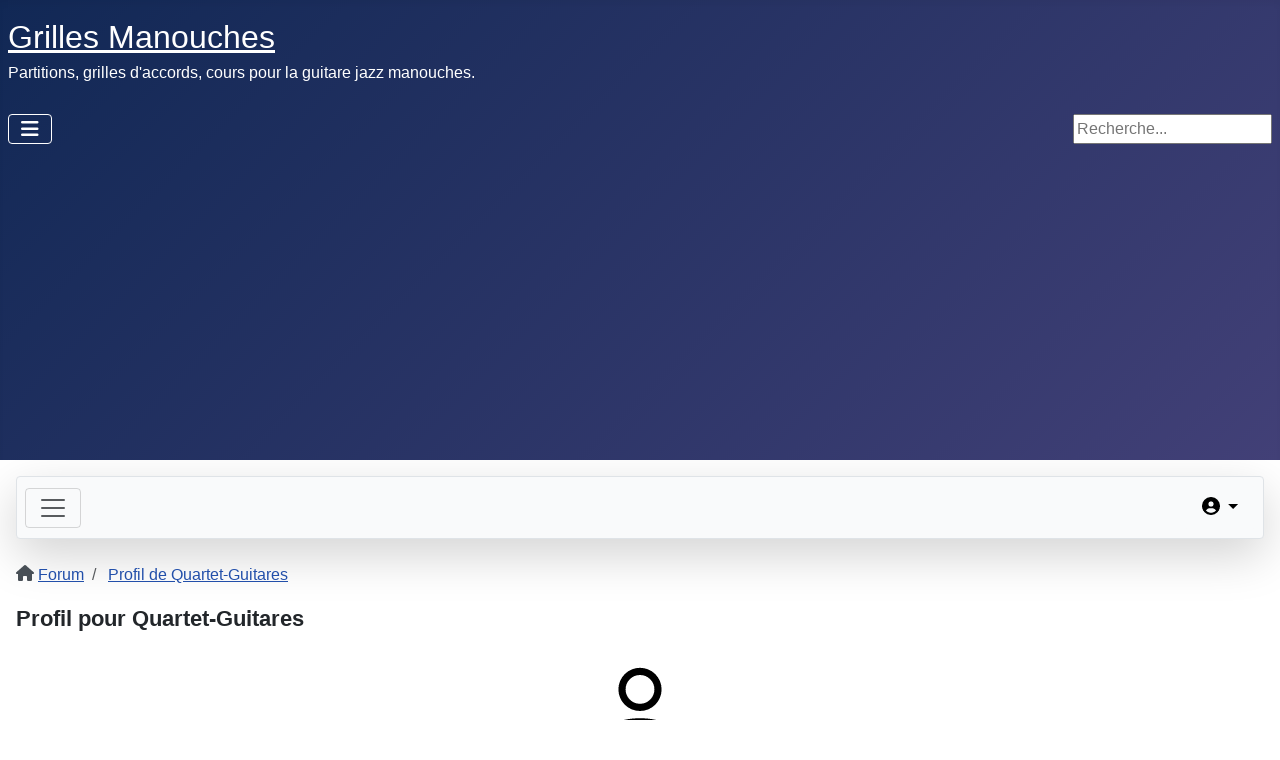

--- FILE ---
content_type: text/html; charset=utf-8
request_url: https://grilles-manouches.net/forum/user/4903-quartet-guitares
body_size: 9049
content:
<!DOCTYPE html>
<html lang="fr-fr" dir="ltr">

<head>
    <meta charset="utf-8">
	<meta name="robots" content="index, follow">
	<meta name="viewport" content="width=device-width, initial-scale=1">
	<meta property="profile:username" content="Quartet-Guitares">
	<meta property="profile:gender" content="Inconnu">
	<meta property="og:url" content="https://grilles-manouches.net/forum/user/4903-quartet-guitares">
	<meta property="og:type" content="profile">
	<meta property="og:image" content="https://grilles-manouches.net/media/kunena/email/hero-wide.png">
	<meta property="og:description" content="Profil de Quartet-Guitares">
	<meta property="og:title" content="Quartet-Guitares">
	<meta name="description" content="Quartet-Guitares est sur Forum Grilles Manouches. Pour se connecter avec Quartet-Guitares, rejoignez Forum Grilles Manouches maintenant.">
	<meta name="generator" content="Joomla! - Open Source Content Management">
	<title>Profil de Quartet-Guitares - Forum Grilles Manouches</title>
	<link href="/forums/topics/feed/mode-topics?format=feed&amp;type=rss" rel="alternate" type="application/rss+xml">
	<link href="/media/templates/site/cassiopeia/images/joomla-favicon.svg" rel="icon" type="image/svg+xml">
	<link href="/media/templates/site/cassiopeia/images/favicon.ico" rel="alternate icon" type="image/vnd.microsoft.icon">
	<link href="/media/templates/site/cassiopeia/images/joomla-favicon-pinned.svg" rel="mask-icon" color="#000">
	<link href="https://grilles-manouches.net/component/search/?defaultmenu=308&amp;Itemid=307&amp;userid=4903&amp;layout=default&amp;format=opensearch" rel="search" title="Valider Grilles Manouches, Partitions, cours et accords pour jouer de la guitare jazz manouche" type="application/opensearchdescription+xml">

    <link href="/media/system/css/joomla-fontawesome.min.css?8cf2d2" rel="lazy-stylesheet"><noscript><link href="/media/system/css/joomla-fontawesome.min.css?8cf2d2" rel="stylesheet"></noscript>
	<link href="/media/vendor/bootstrap/css/bootstrap.min.css?5.3.8" rel="stylesheet">
	<link href="/media/templates/site/cassiopeia/css/template.min.css?8cf2d2" rel="stylesheet">
	<link href="/media/templates/site/cassiopeia/css/global/colors_standard.min.css?8cf2d2" rel="stylesheet">
	<link href="/media/templates/site/cassiopeia/css/vendor/joomla-custom-elements/joomla-alert.min.css?0.4.1" rel="stylesheet">
	<link href="/media/templates/site/cassiopeia/css/user.css?8cf2d2" rel="stylesheet">
	<link href="https://grilles-manouches.net/media/kunena/cache/aurelia/css/kunena.css" rel="stylesheet">
	<link href="https://grilles-manouches.net/media/kunena/core/css/rating-min.css" rel="stylesheet">
	<link href="/media/mod_osdonate/css/style.min.css" rel="stylesheet">
	<style>:root {
		--hue: 214;
		--template-bg-light: #f0f4fb;
		--template-text-dark: #495057;
		--template-text-light: #ffffff;
		--template-link-color: var(--link-color);
		--template-special-color: #001B4C;
		
	}</style>
	<style>		/* Kunena Custom CSS */		.layout#kunena [class*="category"] i,
		.layout#kunena .glyphicon-topic,
		.layout#kunena #kwho i.icon-users,
		.layout#kunena#kstats i.icon-bars { color: inherit; }		.layout#kunena [class*="category"] .knewchar { color: #48a348 !important; }
		.layout#kunena sup.knewchar { color: #48a348 !important; }
		.layout#kunena .topic-item-unread { border-left-color: #48a348 !important;}
		.layout#kunena .topic-item-unread .glyphicon { color: #48a348 !important;}
		.layout#kunena .topic-item-unread i.fa { color: #48a348 !important;}
		.layout#kunena .topic-item-unread svg { color: #48a348 !important;}</style>
	<style>		.layout#kunena + div { display: block !important;}
		#kunena + div { display: block !important;}</style>
	<style>div.mod_search93 input[type="search"]{ width:auto; }</style>

    <script src="/media/vendor/metismenujs/js/metismenujs.min.js?1.4.0" defer></script>
	<script src="/media/vendor/jquery/js/jquery.min.js?3.7.1"></script>
	<script src="/media/templates/site/cassiopeia/js/mod_menu/menu-metismenu.min.js?8cf2d2" defer></script>
	<script src="/media/legacy/js/jquery-noconflict.min.js?504da4"></script>
	<script src="/media/mod_menu/js/menu.min.js?8cf2d2" type="module"></script>
	<script type="application/json" class="joomla-script-options new">{"bootstrap.modal":{"#modal":{"keyboard":true,"focus":true}},"com_kunena.tooltips":"1","joomla.jtext":{"ERROR":"Erreur","MESSAGE":"Message","NOTICE":"Annonce","WARNING":"Avertissement","JCLOSE":"Fermer","JOK":"OK","JOPEN":"Ouvrir"},"system.paths":{"root":"","rootFull":"https:\/\/grilles-manouches.net\/","base":"","baseFull":"https:\/\/grilles-manouches.net\/"},"csrf.token":"e99a24fb2f377614c3cc52308e101664"}</script>
	<script src="/media/system/js/core.min.js?a3d8f8"></script>
	<script src="/media/templates/site/cassiopeia/js/template.min.js?8cf2d2" type="module"></script>
	<script src="/media/vendor/bootstrap/js/dropdown.min.js?5.3.8" type="module"></script>
	<script src="/media/vendor/bootstrap/js/popover.min.js?5.3.8" type="module"></script>
	<script src="/media/vendor/bootstrap/js/modal.min.js?5.3.8" type="module"></script>
	<script src="/media/vendor/bootstrap/js/collapse.min.js?5.3.8" type="module"></script>
	<script src="/media/vendor/bootstrap/js/offcanvas.min.js?5.3.8" type="module"></script>
	<script src="/media/vendor/bootstrap/js/alert.min.js?5.3.8" type="module"></script>
	<script src="/media/vendor/bootstrap/js/button.min.js?5.3.8" type="module"></script>
	<script src="/media/vendor/bootstrap/js/carousel.min.js?5.3.8" type="module"></script>
	<script src="/media/vendor/bootstrap/js/scrollspy.min.js?5.3.8" type="module"></script>
	<script src="/media/vendor/bootstrap/js/tab.min.js?5.3.8" type="module"></script>
	<script src="/media/vendor/bootstrap/js/toast.min.js?5.3.8" type="module"></script>
	<script src="/media/system/js/messages.min.js?9a4811" type="module"></script>
	<script src="https://grilles-manouches.net/components/com_kunena/template/aurelia/assets/js/main.js"></script>
	<script src="https://grilles-manouches.net/components/com_kunena/template/aurelia/assets/js/tooltips.js"></script>
	<script src="https://grilles-manouches.net/components/com_kunena/template/aurelia/assets/js/offcanvas.js"></script>
	<script src="https://use.fontawesome.com/releases/v6.7.2/js/all.js" defer></script>
	<script>
				document.addEventListener("DOMContentLoaded", () => {
					let currentMenuItem = document.querySelector(".current");
					let parentMenuItem = document.querySelector(".alias-parent-active");

					if (currentMenuItem) {
						currentMenuItem.classList.add("active");
						currentMenuItem.classList.add("alias-parent-active");
					}
					if (parentMenuItem) {
						parentMenuItem.classList.add("active");
						parentMenuItem.classList.add("alias-parent-active");
					}
				});
			</script>


  <script async src="https://pagead2.googlesyndication.com/pagead/js/adsbygoogle.js?client=ca-pub-7139480326926386"
     crossorigin="anonymous"></script>

<style>input[name='my_address'] {display: none !important;}</style>
</head>

<body class="site com_kunena wrapper-static view-user layout-default no-task itemid-307">
    <header class="header container-header full-width">

        
        
                    <div class="grid-child">
                <div class="navbar-brand">
                    <a class="brand-logo" href="/">
                        <span title="Grilles Manouches, Partitions, cours et accords pour jouer de la guitare jazz manouche">Grilles Manouches</span>                    </a>
                                            <div class="site-description">Partitions, grilles d&#039;accords, cours pour la guitare jazz manouches.</div>
                                    </div>
            </div>
        
                    <div class="grid-child container-nav">
                                    
<nav class="navbar navbar-expand-lg" aria-label="Menu principal">
    <button class="navbar-toggler navbar-toggler-right" type="button" data-bs-toggle="collapse" data-bs-target="#navbar1" aria-controls="navbar1" aria-expanded="false" aria-label="Permuter la navigation">
        <span class="icon-menu" aria-hidden="true"></span>
    </button>
    <div class="collapse navbar-collapse" id="navbar1">
        <ul class="mod-menu mod-menu_dropdown-metismenu metismenu mod-list  nav-pills">
<li class="metismenu-item item-101 level-1 default deeper parent"><a href="/" title="Grilles Manouches, Partitions, cours et accords pour jouer de la guitare jazz manouche">Accueil</a><button class="mm-collapsed mm-toggler mm-toggler-link" aria-haspopup="true" aria-expanded="false" aria-label="Accueil"></button><ul class="mm-collapse"><li class="metismenu-item item-149 level-2"><a href="/accueil/partenaires" >Partenaires</a></li><li class="metismenu-item item-181 level-2"><a href="/accueil/plan-de-grilles-manouches?view=html&amp;id=1" >Plan de Grilles manouches</a></li><li class="metismenu-item item-670 level-2"><a href="/accueil/perso" >Perso</a></li></ul></li><li class="metismenu-item item-151 level-1 deeper parent"><a href="/playbacks" >Playbacks</a><button class="mm-collapsed mm-toggler mm-toggler-link" aria-haspopup="true" aria-expanded="false" aria-label="Playbacks"></button><ul class="mm-collapse"><li class="metismenu-item item-152 level-2"><a href="/playbacks/playbacks-jazz-manouche" >Playbacks Jazz Manouche</a></li><li class="metismenu-item item-153 level-2"><a href="/playbacks/playbacks-jazz" >Playbacks Jazz</a></li><li class="metismenu-item item-154 level-2"><a href="/playbacks/playbacks-brassens" >Playbacks Brassens</a></li></ul></li><li class="metismenu-item item-155 level-1 deeper parent"><a href="/cours" >Cours</a><button class="mm-collapsed mm-toggler mm-toggler-link" aria-haspopup="true" aria-expanded="false" aria-label="Cours"></button><ul class="mm-collapse"><li class="metismenu-item item-156 level-2"><a href="/cours/accompagnement" >Accompagnement</a></li><li class="metismenu-item item-157 level-2"><a href="/cours/solos" >Solos</a></li><li class="metismenu-item item-158 level-2"><a href="/cours/harmonies" >Harmonies</a></li></ul></li><li class="metismenu-item item-317 level-1"><a href="/forums" >Forum</a></li><li class="metismenu-item item-351 level-1"><a href="/downloads" >Téléchargements</a></li><li class="metismenu-item item-371 level-1"><a href="/mon-compte" >Mon compte</a></li><li class="metismenu-item item-160 level-1"><a href="https://www.etsy.com/fr/shop/ComCreaDesigns?search_query=jazz" target="_blank" rel="noopener noreferrer">Shop</a></li><li class="metismenu-item item-631 level-1"><a href="/django-reinhardt" >Django Reinhardt</a></li></ul>
    </div>
</nav>

                                                    <div class="container-search">
                        <div class="search mod_search93">
	<form action="/forum/user/4903-quartet-guitares" method="post" class="form-inline" role="search">
		<label for="mod-search-searchword93" class="element-invisible">Rechercher</label> <input name="searchword" id="mod-search-searchword93" maxlength="200"  class="inputbox search-query input-medium" type="search" size="20" placeholder="Recherche..." />		<input type="hidden" name="task" value="search" />
		<input type="hidden" name="option" value="com_search" />
		<input type="hidden" name="Itemid" value="307" />
	</form>
</div>

                    </div>
                            </div>
            </header>

    <div class="site-grid">
        
        
        
        
        <div class="grid-child container-component">
            
            
            <div id="system-message-container" aria-live="polite"></div>

            <main>
                
<div id="kunena" class="layout ">
    
<nav class="navbar navbar-expand-lg navbar-light bg-light shadow-lg rounded border">
    <div class="container-fluid">
        <button class="navbar-toggler" aria-expanded="false" aria-controls="knav-offcanvas" aria-label="Toggle navigation"
                type="button" data-bs-target="#offcanvasKunena" data-bs-toggle="offcanvas">
            <span class="navbar-toggler-icon"></span>
        </button>
        <div class="knav-offcanvas offcanvas offcanvas-start" id="offcanvasKunena" data-bs-scroll="false" >
            <div class="offcanvas-header">
            <h5 class="offcanvas-title">Kunena Menu</h5>
                <button type="button" class="btn-close" data-bs-dismiss="offcanvas" aria-label="Close"></button>
            </div>
            <div class="offcanvas-body">
            
<ul class="navbar-nav mr-auto">
    <li class="nav-item item-308" ><a href="/forum/index" class="nav-link">Index</a></li><li class="nav-item item-309" ><a href="/forum/recent" class="nav-link">Sujets récents</a></li><li class="nav-item item-316" ><a href="/forum/search" class="nav-link">Recherche</a></li></ul>            </div>
        </div>
        <div class="float-end">
            
    <div class="d-none d-lg-block">
                        <div class="btn-group ">
        <button class="btn btn-light dropdown-toggle" id="klogin-desktop" type="button" data-bs-toggle="dropdown" data-bs-auto-close="true" aria-expanded="false">
            <i class="fas fa-user-circle" aria-hidden="true"></i>            <span class="login-text">Connexion</span>
        </button>

        <div class="dropdown-menu dropdown-menu-end" id="kdesktop-userdropdown">
                        <form id="kdesktop-loginform" action="" method="post">
                <input type="hidden" name="view" value="user"/>
                <input type="hidden" name="task" value="login"/>
                <input type="hidden" name="e99a24fb2f377614c3cc52308e101664" value="1">
                <div class="mod-login__username form-group" id="kform-desktop-login-username">
                    <div class="input-group">
                        <input id="kdesktop-username" type="text" name="username" class="form-control" tabindex="1" autocomplete="username" placeholder="Identifiant">
                        <label for="kdesktop-username" class="visually-hidden">Identifiant</label>
                        <span class="input-group-text" data-bs-toggle="tooltip" title="Username">
                        <i class="fas fa-user-circle" aria-hidden="true"></i>                    </span>
                    </div>
                </div>

                <div class="mod-login__username form-group" id="kform-desktop-login-password">
                    <div class="input-group">
                        <input id="klogin-desktop-passwd" type="password" name="password" class="form-control" tabindex="1" autocomplete="current-password" placeholder="Mot de passe">
                        <label for="klogin-desktop-passwd" class="visually-hidden">Mot de passe</label>
                        <span class="input-group-text" data-bs-toggle="tooltip" title="password">
                        <i class="fa fa-lock" aria-hidden="true"></i>                    </span>
                    </div>
                </div>

                                
                                    <div class="form-group row center" id="kform-login-remember">
                        <div class="controls">
                            <div class="custom-control custom-checkbox">
                                <input type="checkbox" class="custom-control-input" name="rememberme"
                                       id="klogin-desktop-remember"
                                       value="1"/>
                                <label class="custom-control-label"
                                       for="klogin-desktop-remember">Maintenir la connexion</label>
                            </div>
                        </div>
                    </div>
                
                <div id="kform-login-desktop-submit" class="control-group center">
                    <p>
                        <button type="submit" tabindex="3" name="submit" class="btn btn-outline-primary">
                            Connexion                        </button>
                    </p>

                    <p>
                                                    <a href="/component/users/reset?Itemid=101">
                                Mot de passe perdu ?                            </a>
                            <br/>
                        
                                                    <a href="/component/users/remind?Itemid=101">
                                Nom d'utilisateur perdu ?                            </a>
                            <br/>
                        
                                                    <a href="/component/users/registration?Itemid=101">
                                Créer un compte                            </a>
                        
                    </p>
                </div>
            <input type="text" name="my_address" value=""/><input type="hidden" name="d0b747a75bf85b8c65c1121ab3d96739" value="1769963856.3"/></form>
                    </div>
    </div>
            </div>
    <div class="d-lg-none">
                        <div class="btn-group">
        <button class="btn btn-light dropdown-toggle" id="klogin-mobile" type="button" data-bs-toggle="dropdown" data-bs-auto-close="true" aria-expanded="false">
            <i class="fas fa-user-circle" aria-hidden="true"></i>        </button>
        <div class="dropdown-menu dropdown-menu-end" id="kmobile-userdropdown">
            <form id="kmobile-loginform" action="" method="post">
                <input type="hidden" name="view" value="user"/>
                <input type="hidden" name="task" value="login"/>
                <input type="hidden" name="e99a24fb2f377614c3cc52308e101664" value="1">
                <div class="form-group" id="kmobile-form-login-username">
                    <div class="input-group">
                        <div class="input-group-prepend">
                            <span class="input-group-text">
                                <i class="fas fa-user-circle" aria-hidden="true"></i>                                <label for="kmobile-username" class="element-invisible">
                                    Identifiant                                </label>
                            </span>
                            <input class="form-control" id="kmobile-username" name="username" tabindex="1"
                                   autocomplete="username" placeholder="Identifiant"
                                   type="text">
                        </div>
                    </div>
                </div>

                <div class="form-group" id="kmobile-form-login-password">
                    <div class="input-group">
                        <div class="input-group-prepend">
                            <span class="input-group-text">
                                <i class="fa fa-lock" aria-hidden="true"></i>                                <label for="kmobile-passwd" class="element-invisible">
                                    Mot de passe                                </label>
                            </span>
                            <input class="form-control" id="kmobile-passwd" name="password" tabindex="2"
                                   autocomplete="current-password"
                                   placeholder="Mot de passe" type="password">
                        </div>
                    </div>
                </div>

                                
                                    <div class="form-group row center" id="kform-login-remember">
                        <div class="controls">
                            <div class="custom-control custom-checkbox">
                                <input type="checkbox" class="custom-control-input" name="rememberme"
                                       id="kmobile-remember"
                                       value="1"/>
                                <label class="custom-control-label"
                                       for="kmobile-remember">Maintenir la connexion</label>
                            </div>
                        </div>
                    </div>
                
                <div id="kmobile-form-login-submit" class="control-group center">
                    <p>
                        <button type="submit" tabindex="3" name="submit" class="btn btn-outline-primary">
                            Connexion                        </button>
                    </p>

                    <p>
                                                    <a href="/component/users/reset?Itemid=101">
                                Mot de passe perdu ?                            </a>
                            <br/>
                        
                                                    <a href="/component/users/remind?Itemid=101">
                                Nom d'utilisateur perdu ?                            </a>
                            <br/>
                        
                                                    <a href="/component/users/registration?Itemid=101">
                                Créer un compte                            </a>
                        
                    </p>
                </div>
            <input type="text" name="my_address" value=""/><input type="hidden" name="d0b747a75bf85b8c65c1121ab3d96739" value="1769963856.3"/></form>
                    </div>
    </div>
            </div>
        </div>
    </div>
</nav>
    <nav class="pagination-container-links pt-4" aria-label="breadcrumbs">
        <ol class="mod-kunena-breadcrumbs breadcrumb" itemtype="https://schema.org/BreadcrumbList" itemscope="">
            <li class="mod-kunena-breadcrumbs__item breadcrumb-item active" aria-current="page"
                itemprop="itemListElement" itemscope itemtype="https://schema.org/ListItem">
                <i class="fa fa-home hasTooltip" aria-hidden="true"></i>                <a itemprop="item" href="/forum"><span
                            itemprop="name">Forum</span></a>
                <meta itemprop="position" content="1"/>
            </li>

                            <li class="mod-kunena-breadcrumbs__item breadcrumb-item" itemtype="https://schema.org/ListItem"
                    itemscope="" itemprop="itemListElement">
                    <a itemprop="item" href="/forum/user/4903-quartet-guitares"><span
                                itemprop="name">Profil de Quartet-Guitares</span></a>
                    <meta itemprop="position" content="2"/>
                </li>
                    </ol>
    </nav>

<h1 class="float-start">
    Profil pour Quartet-Guitares</h1>

<h2 class="float-end">
    </h2>

<div class="clearfix"></div>
<div class="row">
    <div class="col-md-3">
        <div class="center kwho-user">
            <a class="kwho-user hasTooltip" href="/forum/user/4903-quartet-guitares" data-bs-toggle="tooltip" title="Consulter le profil de Quartet-Guitares" ><img loading=lazy class="rounded" src="https://grilles-manouches.net/media/kunena/core/svg/person.svg" width="144" height="144"
			  alt="Portrait de Quartet-Guitares" /></a>        </div>

                    <div class="center">
                <strong><a  href="/forum/user/4903-quartet-guitares" data-bs-toggle="tooltip" title="" class="badge bg-secondary ">
    Hors Ligne</a>
</strong>
            </div>
        
        <ul class="list-group list-group-flush">
            <li class="list-group-item">
                <strong>Type d'utilisateur:</strong>
                <span class="user">Utilisateur</span>
            </li>

            
                            <li class="list-group-item">
                    <strong>Rang:</strong>
                    <span>
                            Membre junior                            <img loading=lazy src="/media/kunena/ranks/kunena-2.png" height="16" width="70" alt="Membre junior" />                        </span>
                </li>
                    </ul>
    </div>
    <div class="col-md-3">
        <ul class="list-group list-group-flush">
                            <li class="list-group-item">
                    <strong>Date d'enregistrement:</strong>
                    <span
                            data-bs-toggle="tooltip" title="il y a 10 ans 6 mois">21 Juil 2015</span>
                </li>
            
                            <li class="list-group-item">
                    <strong>Dernière connexion:</strong>
                    <span
                            data-bs-toggle="tooltip" title="il y a 9 ans 8 mois">il y a 9 ans 8 mois</span>
                </li>
            
            <li class="list-group-item">
                <strong>Fuseau horaire:</strong>
                <span> UTC +0:00</span>
            </li>
            <li class="list-group-item">
                <strong>Heure locale:</strong>
                <span>16:37</span>
            </li>
        </ul>
    </div>
    <div class="col-md-3">
        <ul class="list-group list-group-flush">
                            <li class="list-group-item">
                    <strong>Messages :</strong>
                    <span>4</span>
                </li>
            
            
                            <li class="list-group-item">
                    <strong>Consultation du profil:</strong>
                    <span>1122</span>
                </li>
            
                    </ul>
    </div>
    <div class="col-md-3">
        <ul class="list-group list-group-flush">
            
            
                            <li class="list-group-item">
                    <strong>Genre:</strong>
                    <span>Inconnu</span>
                </li>
            
                            <li class="list-group-item">
                    <strong>Anniversaire:</strong>
                    <span><span class="kdate " data-bs-toggle="tooltip" title="Inconnu">Inconnu</span></span>
                </li>
            
                    </ul>
        <br>
        <div class="float-end">
                                                                        </div>
    </div>

    <div class="col-md-9">
        <div class="inline float-end">
    </div>
    </div>
</div>

<br/>
<div class="col-md-12">
        </div>


<div class="tabs">
    <ul class="nav nav-tabs" id="myTab" role="tablist">
                    <li class="nav-item" role="presentation">
                <button  class="nav-link active"                        id="posts-tab" data-bs-toggle="tab" data-bs-target="#posts"
                        type="button" role="tab"
                        aria-controls="home" aria-selected="true">Messages</button>
            </li>
            </ul>
    <div class="tab-content" id="myTabContent">
                    <div class="tab-pane fade show  in active show"
                 id="posts" role="tabpanel" aria-labelledby="posts-tab">
                
<div class="row">
    <div class="col-md-12">
        <div class="float-start">
            <h1>
                Messages récents                <small class="d-none d-sm-block">
                    (4 messages                    )
                </small>

                            </h1>
        </div>

            </div>
</div>

<div class="float-end">
    <div class="kunena-search search">
    <form role="search" action="" method="post">
        <input type="hidden" name="view" value="search" />
        <input type="hidden" name="task" value="results" />
                    <input type="hidden" name="catids[]" value="all" />
        
                <input type="hidden" name="e99a24fb2f377614c3cc52308e101664" value="1">        <div class="input-group">
            <input name="query" class="form-control hasTooltip" id="mod-search-searchword" type="search" maxlength="64" placeholder="Recherche" data-bs-toggle="tooltip" title="Entrez ici l'élément à rechercher" />
            <button class="btn btn-outline-primary" type="submit">
                <i class="fas fa-search" aria-hidden="true"></i>            </button>
        </div>
    <input type="text" name="my_address" value=""/><input type="hidden" name="d0b747a75bf85b8c65c1121ab3d96739" value="1769963856.3"/></form>
</div></div>

<div class="float-start">
    
<nav class="d-none d-sm-block">
    <ul class="pagination ms-0">
        <li class="page-item disabled"><a class="page-link">Démarrer</a></li><li class="page-item disabled"><a class="page-link">Précédent</a></li><li class="page-item active"><a class="page-link">1</a></li><li class="page-item disabled"><a class="page-link">Suivant</a></li><li class="page-item disabled"><a class="page-link">Fin</a></li>    </ul>
</nav>

<nav class="d-block d-sm-none">
    <ul class="pagination ms-0">
        <li class="page-item active"><a class="page-link">1</a></li>    </ul>
</nav>
</div>

<form action="/forum/topics" method="post"
      name="ktopicsform" id="ktopicsform">
    <input type="hidden" name="e99a24fb2f377614c3cc52308e101664" value="1">
    <table class="table">
        <thead>
                    <th scope="col" class="center d-none d-md-table-cell">
                <a id="forumtop"> </a>
                <a href="#forumbottom" rel="nofollow">
                    <i class="fa fa-arrow-down hasTooltip" aria-hidden="true"></i>                </a>
            </th>
            <th scope="col" class="d-none d-md-table-cell">Sujet</th>
            <th scope="col" class="d-none d-md-table-cell">Réponses                / Vues</th>
            <th scope="col" class="d-none d-md-table-cell">Dernier message</th>

                            </thead>

        <tfoot>
                    <tr>
                <th scope="col" class="center d-none d-md-table-cell">
                    <a id="forumbottom"> </a>
                    <a href="#forumtop" rel="nofollow">
                        <span class="dropdown-divider"></span>
                        <i class="fa fa-arrow-up hasTooltip" aria-hidden="true"></i>                    </a>
                </th>
                            </tr>
                </tfoot>

        <tbody class="message-list">
        <tr class="category">
            <th scope="row" class="d-none d-md-table-cell">
            <a href="/forum/partitions-de-solos-a-la-guitare-manouche/364-mademoiselle-de-bucarest#1916"><i class="fa fa-file fa-2x"></i></a>        </th>
        <td>
        <div>
            <a href="/forum/partitions-de-solos-a-la-guitare-manouche/364-mademoiselle-de-bucarest#1916" title="C&#039;est un morceau de Matelo Ferré. J&#039;ai essayé de repiquer à l&#039;oreille le morceau, mais je ne suis pas cap, aussi si quelqu&#039;un l&#039;avait déjà repiqué, avec la grille ça serait sympath de le poster.Je joint l&#039;audio. Merci" class="hasTooltip topictitle">mademoiselle de Bucarest</a>        </div>
        <div class="float-end">
            
            
                            <span class="hasTooltip" data-bs-toggle="tooltip" title="Pièces jointes"><i class="fa fa-paperclip" aria-hidden="true"></i></span>
            
                    </div>

        <div class="started">
            <span class="ktopic-category"> Catégorie : <a href="/forum/partitions-de-solos-a-la-guitare-manouche" title="Postez ici vos partitions de solos à la guitare manouche !" class="hasTooltip">Partitions de  solos à la guitare manouche !</a></span>
            <br />
            Sujet démarré                            il y a 12 ans 1 jour,
                        par            <a class="kwho-user hasTooltip" href="/forum/user/1704-calien34" data-bs-toggle="tooltip" title="Consulter le profil de Calien34" >Calien34</a>            <div class="float-end">
                                            </div>
        </div>

        <div id="klastpostphone" class="d-block d-sm-none">
            <a href="/forum/partitions-de-solos-a-la-guitare-manouche/364-mademoiselle-de-bucarest#2038" title="I borrowed from the .ptb file found in this forum, and transcribed the rest of it:  
 www.soundslice.com/slices/Xv6fc" rel="canonical">Dernier message</a>                            il y a 5 ans 6 jours <br>
                        par <a class="kwho-user hasTooltip" href="/forum/user/22201-djangofan" data-bs-toggle="tooltip" title="Consulter le profil de djangofan" >djangofan</a>        </div>

        <div class="float-start">
                    </div>
    </td>

    <td class="d-none d-md-table-cell">
        <div class="replies">Réponses:<span class="repliesnum">5</span></div>
        <div class="views">Vues:<span class="viewsnum">6114</span></div>
    </td>

    <td class="d-none d-md-table-cell">
        <div class="row">
                                <div class="col-md-12">
                                        <span class="lastpostlink"><a href="/forum/partitions-de-solos-a-la-guitare-manouche/364-mademoiselle-de-bucarest#2038" title="I borrowed from the .ptb file found in this forum, and transcribed the rest of it:  
 www.soundslice.com/slices/Xv6fc" class="hasTooltip" rel="canonical">Dernier message</a>                         par <a class="kwho-user hasTooltip" href="/forum/user/22201-djangofan" data-bs-toggle="tooltip" title="Consulter le profil de djangofan" >djangofan</a>                    </span>
                    <br>
                    <span class="datepost">il y a 5 ans 6 jours</span>
                    </div>
                </div>
        </div>
    </td>

    
    </tr><tr class="category">
            <th scope="row" class="d-none d-md-table-cell">
            <a href="/forum/trouver-des-gens-pour-jouer-de-musique-guitare-manouche/551-manouche-rouen#1915"><i class="fa fa-file fa-2x"></i></a>        </th>
        <td>
        <div>
            <a href="/forum/trouver-des-gens-pour-jouer-de-musique-guitare-manouche/551-manouche-rouen#1915" title="? :)" class="hasTooltip topictitle">manouche Rouen</a>        </div>
        <div class="float-end">
            
            
                            <span class="hasTooltip" data-bs-toggle="tooltip" title="Pièces jointes"><i class="fa fa-paperclip" aria-hidden="true"></i></span>
            
                    </div>

        <div class="started">
            <span class="ktopic-category"> Catégorie : <a href="/forum/trouver-des-gens-pour-jouer-de-musique-guitare-manouche" title="Postez ici si vous souhaitez trouver des gens près de chez vous pour  jouer de la musique/guitare manouche" class="hasTooltip">Trouver des acolytes pour jouer de musique/guitare manouche</a></span>
            <br />
            Sujet démarré                            il y a 9 ans 9 mois,
                        par            <a class="kwho-user hasTooltip" href="/forum/user/114-fabien" data-bs-toggle="tooltip" title="Consulter le profil de Fabien" >Fabien</a>            <div class="float-end">
                                            </div>
        </div>

        <div id="klastpostphone" class="d-block d-sm-none">
            <a href="/forum/trouver-des-gens-pour-jouer-de-musique-guitare-manouche/551-manouche-rouen#1915" title="Fabien ça pourrais t&#039;intéresser je suis à 1 h de bagnole de rouen :)

 www.grilles-manouches.net/forum/trouver-...-75-val-doise-95-idf" rel="canonical">Dernier message</a>                            il y a 9 ans 9 mois <br>
                        par <a class="kwho-user hasTooltip" href="/forum/user/4903-quartet-guitares" data-bs-toggle="tooltip" title="Consulter le profil de Quartet-Guitares" >Quartet-Guitares</a>        </div>

        <div class="float-start">
                    </div>
    </td>

    <td class="d-none d-md-table-cell">
        <div class="replies">Réponses:<span class="repliesnum">3</span></div>
        <div class="views">Vues:<span class="viewsnum">3576</span></div>
    </td>

    <td class="d-none d-md-table-cell">
        <div class="row">
                                <div class="col-md-12">
                                        <span class="lastpostlink"><a href="/forum/trouver-des-gens-pour-jouer-de-musique-guitare-manouche/551-manouche-rouen#1915" title="Fabien ça pourrais t&#039;intéresser je suis à 1 h de bagnole de rouen :)

 www.grilles-manouches.net/forum/trouver-...-75-val-doise-95-idf" class="hasTooltip" rel="canonical">Dernier message</a>                         par <a class="kwho-user hasTooltip" href="/forum/user/4903-quartet-guitares" data-bs-toggle="tooltip" title="Consulter le profil de Quartet-Guitares" >Quartet-Guitares</a>                    </span>
                    <br>
                    <span class="datepost">il y a 9 ans 9 mois</span>
                    </div>
                </div>
        </div>
    </td>

    
    </tr><tr class="category">
            <th scope="row" class="d-none d-md-table-cell">
            <a href="/forum/trouver-des-gens-pour-jouer-de-musique-guitare-manouche/552-cherche-guitariste-paris-75-val-doise-95-idf#1914"><i class="fa fa-file fa-2x"></i></a>        </th>
        <td>
        <div>
            <a href="/forum/trouver-des-gens-pour-jouer-de-musique-guitare-manouche/552-cherche-guitariste-paris-75-val-doise-95-idf#1914" title="CHERCHE GUITARISTE POMPE MANOUCHE JAZZ GIPSY RUMBA TZIGANE SWING
Formation de Guitares au répertoire swing, latino, gipsy jazz, cherche guitariste d’accompagnement / pompe, bon niveau ou pro,..." class="hasTooltip topictitle">CHERCHE GUITARISTE PARIS / 75 /  Val dOise / 95 / IDF</a>        </div>
        <div class="float-end">
            
            
                            <span class="hasTooltip" data-bs-toggle="tooltip" title="Pièces jointes"><i class="fa fa-paperclip" aria-hidden="true"></i></span>
            
                    </div>

        <div class="started">
            <span class="ktopic-category"> Catégorie : <a href="/forum/trouver-des-gens-pour-jouer-de-musique-guitare-manouche" title="Postez ici si vous souhaitez trouver des gens près de chez vous pour  jouer de la musique/guitare manouche" class="hasTooltip">Trouver des acolytes pour jouer de musique/guitare manouche</a></span>
            <br />
            Sujet démarré                            il y a 9 ans 9 mois,
                        par            <a class="kwho-user hasTooltip" href="/forum/user/4903-quartet-guitares" data-bs-toggle="tooltip" title="Consulter le profil de Quartet-Guitares" >Quartet-Guitares</a>            <div class="float-end">
                                            </div>
        </div>

        <div id="klastpostphone" class="d-block d-sm-none">
            <a href="/forum/trouver-des-gens-pour-jouer-de-musique-guitare-manouche/552-cherche-guitariste-paris-75-val-doise-95-idf#1914" title="CHERCHE GUITARISTE POMPE MANOUCHE JAZZ GIPSY RUMBA TZIGANE SWING
Formation de Guitares au répertoire swing, latino, gipsy jazz, cherche guitariste d’accompagnement / pompe, bon niveau ou pro,..." rel="canonical">Dernier message</a>                            il y a 9 ans 9 mois <br>
                        par <a class="kwho-user hasTooltip" href="/forum/user/4903-quartet-guitares" data-bs-toggle="tooltip" title="Consulter le profil de Quartet-Guitares" >Quartet-Guitares</a>        </div>

        <div class="float-start">
                    </div>
    </td>

    <td class="d-none d-md-table-cell">
        <div class="replies">Réponses:<span class="repliesnum">0</span></div>
        <div class="views">Vues:<span class="viewsnum">3100</span></div>
    </td>

    <td class="d-none d-md-table-cell">
        <div class="row">
                                <div class="col-md-12">
                                        <span class="lastpostlink"><a href="/forum/trouver-des-gens-pour-jouer-de-musique-guitare-manouche/552-cherche-guitariste-paris-75-val-doise-95-idf#1914" title="CHERCHE GUITARISTE POMPE MANOUCHE JAZZ GIPSY RUMBA TZIGANE SWING
Formation de Guitares au répertoire swing, latino, gipsy jazz, cherche guitariste d’accompagnement / pompe, bon niveau ou pro,..." class="hasTooltip" rel="canonical">Dernier message</a>                         par <a class="kwho-user hasTooltip" href="/forum/user/4903-quartet-guitares" data-bs-toggle="tooltip" title="Consulter le profil de Quartet-Guitares" >Quartet-Guitares</a>                    </span>
                    <br>
                    <span class="datepost">il y a 9 ans 9 mois</span>
                    </div>
                </div>
        </div>
    </td>

    
    </tr><tr class="category">
            <th scope="row" class="d-none d-md-table-cell">
            <a href="/forum/trouver-des-gens-pour-jouer-de-musique-guitare-manouche/508-cherche-guitariste-pompe-manouche-jazz-gipsy-rumba-tzigane-swing#1798"><i class="fa fa-file fa-2x"></i></a>        </th>
        <td>
        <div>
            <a href="/forum/trouver-des-gens-pour-jouer-de-musique-guitare-manouche/508-cherche-guitariste-pompe-manouche-jazz-gipsy-rumba-tzigane-swing#1798" title="CHERCHE GUITARISTE POMPE MANOUCHE JAZZ GIPSY RUMBA TZIGANE SWING
Formation de Guitares au répertoire swing, latino, gipsy jazz, cherche guitariste d’accompagnement / pompe, bon niveau ou pro,..." class="hasTooltip topictitle">CHERCHE GUITARISTE POMPE MANOUCHE JAZZ GIPSY RUMBA TZIGANE SWING</a>        </div>
        <div class="float-end">
            
            
                            <span class="hasTooltip" data-bs-toggle="tooltip" title="Pièces jointes"><i class="fa fa-paperclip" aria-hidden="true"></i></span>
            
                    </div>

        <div class="started">
            <span class="ktopic-category"> Catégorie : <a href="/forum/trouver-des-gens-pour-jouer-de-musique-guitare-manouche" title="Postez ici si vous souhaitez trouver des gens près de chez vous pour  jouer de la musique/guitare manouche" class="hasTooltip">Trouver des acolytes pour jouer de musique/guitare manouche</a></span>
            <br />
            Sujet démarré                            il y a 10 ans 6 mois,
                        par            <a class="kwho-user hasTooltip" href="/forum/user/4903-quartet-guitares" data-bs-toggle="tooltip" title="Consulter le profil de Quartet-Guitares" >Quartet-Guitares</a>            <div class="float-end">
                                            </div>
        </div>

        <div id="klastpostphone" class="d-block d-sm-none">
            <a href="/forum/trouver-des-gens-pour-jouer-de-musique-guitare-manouche/508-cherche-guitariste-pompe-manouche-jazz-gipsy-rumba-tzigane-swing#1810" title="bonjour je suis Tchirclo guitariste de jazz, je peux m adapter à votre demande vous pouvez voir mes video sur you tube à &quot;tchirclo&quot;

à bientot" rel="canonical">Dernier message</a>                            il y a 10 ans 4 mois <br>
                        par <a class="kwho-user hasTooltip" href="/forum/user/4997-123456789" data-bs-toggle="tooltip" title="Consulter le profil de 123456789" >123456789</a>        </div>

        <div class="float-start">
                    </div>
    </td>

    <td class="d-none d-md-table-cell">
        <div class="replies">Réponses:<span class="repliesnum">1</span></div>
        <div class="views">Vues:<span class="viewsnum">3504</span></div>
    </td>

    <td class="d-none d-md-table-cell">
        <div class="row">
                                <div class="col-md-12">
                                        <span class="lastpostlink"><a href="/forum/trouver-des-gens-pour-jouer-de-musique-guitare-manouche/508-cherche-guitariste-pompe-manouche-jazz-gipsy-rumba-tzigane-swing#1810" title="bonjour je suis Tchirclo guitariste de jazz, je peux m adapter à votre demande vous pouvez voir mes video sur you tube à &quot;tchirclo&quot;

à bientot" class="hasTooltip" rel="canonical">Dernier message</a>                         par <a class="kwho-user hasTooltip" href="/forum/user/4997-123456789" data-bs-toggle="tooltip" title="Consulter le profil de 123456789" >123456789</a>                    </span>
                    <br>
                    <span class="datepost">il y a 10 ans 4 mois</span>
                    </div>
                </div>
        </div>
    </td>

    
    </tr>        </tbody>
    </table>
</form>

<div class="float-start">
    
<nav class="d-none d-sm-block">
    <ul class="pagination ms-0">
        <li class="page-item disabled"><a class="page-link">Démarrer</a></li><li class="page-item disabled"><a class="page-link">Précédent</a></li><li class="page-item active"><a class="page-link">1</a></li><li class="page-item disabled"><a class="page-link">Suivant</a></li><li class="page-item disabled"><a class="page-link">Fin</a></li>    </ul>
</nav>

<nav class="d-block d-sm-none">
    <ul class="pagination ms-0">
        <li class="page-item active"><a class="page-link">1</a></li>    </ul>
</nav>
</div>


<div class="clearfix"></div>
            </div>
            </div>
</div>

<div class="clearfix"></div>

    <nav class="pagination-container-links pt-4" aria-label="breadcrumbs">
        <ol class="mod-kunena-breadcrumbs breadcrumb" itemtype="https://schema.org/BreadcrumbList" itemscope="">
            <li class="mod-kunena-breadcrumbs__item breadcrumb-item active" aria-current="page"
                itemprop="itemListElement" itemscope itemtype="https://schema.org/ListItem">
                <i class="fa fa-home hasTooltip" aria-hidden="true"></i>                <a itemprop="item" href="/forum"><span
                            itemprop="name">Forum</span></a>
                <meta itemprop="position" content="1"/>
            </li>

                            <li class="mod-kunena-breadcrumbs__item breadcrumb-item" itemtype="https://schema.org/ListItem"
                    itemscope="" itemprop="itemListElement">
                    <a itemprop="item" href="/forum/user/4903-quartet-guitares"><span
                                itemprop="name">Profil de Quartet-Guitares</span></a>
                    <meta itemprop="position" content="2"/>
                </li>
                    </ol>
    </nav>
    <div class="pull-right large-kicon"><a rel="alternate" type="application/rss+xml" href="/forums/topics/feed/mode-topics?format=feed&amp;type=rss"><i class="fa fa-rss  hasTooltip" data-bs-toggle="tooltip" title="Obtenir les derniers messages directement sur votre ordinateur" aria-hidden="true"></i></a></div>
    <div class="clearfix"></div>

        <div class="d-flex justify-content-center">
        Temps de génération de la page : 0.257 secondes    </div>
    </div>
<div style="text-align:center;"><a href="/forum/credits" style="display: inline !important; visibility: visible !important; text-decoration: none !important;">Propulsé par </a> <a href="https://www.kunena.org"
			target="_blank" rel="noopener noreferrer" style="display: inline !important; visibility: visible !important; text-decoration: none !important;">Kunena</a></div>
            </main>
            
        </div>

        
                    <div class="grid-child container-bottom-a">
                <div class="bottom-a card ">
        <div class="card-body">
                <div  id="osdonate_161" class="osdonate-container osdonate-default" data-joomla="5" data-module="div" data-header="h3"><p class="osdonate-introtext">Aidez-nous à continuer de partager la passion du jazz manouche ! Votre don, même modeste, nous permet de maintenir et enrichir notre collection de partitions et cours. Merci pour votre générosité !</p><form id="osdonate-form-161"
      class="osdonate-form"
      action="https://www.paypal.com/cgi-bin/webscr"
      method="post" >
    <input type="hidden" name="cmd" value="_donations"/>
    <input type="hidden" name="business" value="contact@grilles-manouches.net"/>
    <input type="hidden" name="return" value="https://grilles-manouches.net/"/>
    <input type="hidden" name="undefined_quantity" value="0"/>
    <input type="hidden" name="item_name" value="Don pour Grilles-manouches.net"/>
    Montant<br><input type="text" name="amount" value="" size="4" maxlength="10" class="osdonate-amount"/>    <select id="currency_code_161" name="currency_code">
	<option value="EUR">EUR</option>
	<option value="USD">USD</option>
	<option value="GBP">GBP</option>
	<option value="CHF">CHF</option>
	<option value="AUD">AUD</option>
	<option value="HKD">HKD</option>
	<option value="CAD">CAD</option>
	<option value="JPY">JPY</option>
	<option value="NZD">NZD</option>
	<option value="SGD">SGD</option>
	<option value="SEK">SEK</option>
	<option value="DKK">DKK</option>
	<option value="PLN">PLN</option>
	<option value="NOK">NOK</option>
	<option value="HUF">HUF</option>
	<option value="CZK">CZK</option>
	<option value="ILS">ILS</option>
	<option value="MXN">MXN</option>
</select>
    <input type="hidden" name="rm" value="2"/>
    <input type="hidden" name="charset" value="utf-8"/>
    <input type="hidden" name="no_shipping" value="1"/>
    <input type="hidden" name="image_url" value="https://grilles-manouches.net/images/guitare-jazz-manouche.png#joomlaImage://local-images/guitare-jazz-manouche.png?width=300&height=45"/>
    <input type="hidden" name="cancel_return" value="https://grilles-manouches.net/"/>
    <input type="hidden" name="no_note" value="0"/>
    <input type="image" src="https://www.paypalobjects.com/fr_FR/i/btn/btn_donateCC_LG.gif" name="submit" alt="PayPal secure payments."/>
    <input type="hidden" name="lc" value="FR">
</form>
</div>    </div>
</div>

            </div>
        
            </div>

            <footer class="container-footer footer full-width">
            <div class="grid-child">
                <ul class="mod-menu mod-list nav ">
<li class="nav-item item-183"><a href="/mentions-legales-et-cgv" >Mentions légales et CGV</a></li><li class="nav-item item-184"><a href="/politique-de-confidentialite" >Politique de confidentialité</a></li></ul>

<div id="mod-custom162" class="mod-custom custom">
    <div style="text-align: center; font-size: 0.9rem; color: #ccc; padding: 10px 0;">Grilles-Manouches.net — site officiel des grilles et playbacks jazz manouche.<br>Ressources pédagogiques, accords, méthodes et standards de Django Reinhardt.<br>© 2025 — Tous droits réservés</div></div>

            </div>
        </footer>
    
            <a href="#top" id="back-top" class="back-to-top-link" aria-label="Haut de page">
            <span class="icon-arrow-up icon-fw" aria-hidden="true"></span>
        </a>
    
    
</body>

</html>


--- FILE ---
content_type: text/html; charset=utf-8
request_url: https://www.google.com/recaptcha/api2/aframe
body_size: 267
content:
<!DOCTYPE HTML><html><head><meta http-equiv="content-type" content="text/html; charset=UTF-8"></head><body><script nonce="2eKxvdsRlNZ3fXIuZWba0g">/** Anti-fraud and anti-abuse applications only. See google.com/recaptcha */ try{var clients={'sodar':'https://pagead2.googlesyndication.com/pagead/sodar?'};window.addEventListener("message",function(a){try{if(a.source===window.parent){var b=JSON.parse(a.data);var c=clients[b['id']];if(c){var d=document.createElement('img');d.src=c+b['params']+'&rc='+(localStorage.getItem("rc::a")?sessionStorage.getItem("rc::b"):"");window.document.body.appendChild(d);sessionStorage.setItem("rc::e",parseInt(sessionStorage.getItem("rc::e")||0)+1);localStorage.setItem("rc::h",'1769963858884');}}}catch(b){}});window.parent.postMessage("_grecaptcha_ready", "*");}catch(b){}</script></body></html>

--- FILE ---
content_type: text/css
request_url: https://grilles-manouches.net/media/templates/site/cassiopeia/css/user.css?8cf2d2
body_size: -61
content:
.my-banner {
   min-width: 100%;
}